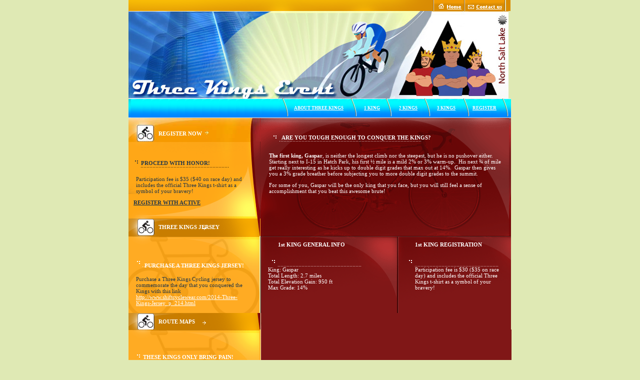

--- FILE ---
content_type: text/html
request_url: http://threekings.nslcity.org/king1.html
body_size: 3752
content:
<html>
<head>
<title>Three Kings Event</title>
<meta http-equiv="Content-Type" content="text/html; charset=iso-8859-1">
<style type="text/css">
<!--
.TitleText {
	font-family: Tahoma;
	font-size: 11px;
	font-style: normal;
	font-weight: bold;
	color: #FFF;
	
}
.MainText {
	font-family: Tahoma;
	font-size: 11px;
	font-style: normal;
	
	color: #FFF;
	
}
.MenuList {
	font-family: Tahoma;
	font-size: 9px;
	font-style: normal;
	font-weight: bold;
	color: #FFF;
	
}
body {
	background-color: #DFE9B4;
}
.BlueBold {
	font-family: Tahoma;
	font-size: 11px;
	font-style: normal;
	font-weight: bold;
	color: #233849;
}
.Blue {
	font-family: Tahoma;
	font-size: 11px;
	font-style: normal;
	
	color: #233849;
}
a:link {
	color: #FFF;
}
a:visited {
	color: #FFF;
}
a:hover {
	color: #CCC;
}
a:active {
	color: #FFF;
}
-->
</style></head>
<body bgcolor="#FFFFFF" leftmargin="0" topmargin="0" marginwidth="0" marginheight="0">
<script type="text/javascript">

  var _gaq = _gaq || [];
  _gaq.push(['_setAccount', 'UA-12266602-5']);
  _gaq.push(['_trackPageview']);

  (function() {
    var ga = document.createElement('script'); ga.type = 'text/javascript'; ga.async = true;
    ga.src = ('https:' == document.location.protocol ? 'https://ssl' : 'http://www') + '.google-analytics.com/ga.js';
    var s = document.getElementsByTagName('script')[0]; s.parentNode.insertBefore(ga, s);
  })();

</script>
<!-- Save for Web Slices (index.psd) -->
<table id="Table_01" align="center" width="761" height="1596" border="0" cellpadding="0" cellspacing="0">
	<tr>
		<td colspan="2">
			<img src="/images/bg1.gif" width="10" height="22" alt=""></td>
		<td colspan="10">
			<img src="/images/kings_02.gif" width="599" height="22" alt=""></td>
		<td><a href="/index.html"><img src="/images/home.gif" alt="" width="62" height="22" border="0"></a></td>
		<td><a href="mailto:aheinrick@yahoo.com"><img src="/images/kings_04.gif" alt="" width="83" height="22" border="0"></a></td>
		<td>
			<img src="/images/kings_05.gif" width="9" height="22" alt=""></td>
		<td>
			<img src="/images/spacer.gif" width="1" height="22" alt=""></td>
	</tr>
	<tr>
		<td colspan="15"><a href="/index.html"><img src="/images/top.jpg" alt="" width="760" height="175" border="0"></a></td>
		<td>
			<img src="/images/spacer.gif" width="1" height="175" alt=""></td>
	</tr>
	<tr >
		<td>
			<img src="/images/menu1.gif" width="5" height="39" alt=""></td>
		<td colspan="4">
			<img src="/images/menuback.gif" width="23" height="39" alt=""></td>
		<td colspan="10" align="right" background="/images/menuback.gif"><table width="564" border="0" cellspacing="0" cellpadding="0">
		  <tr>
		    <td width="119" align="right"><img src="/images/kings_10.gif" width="16" height="39" alt=""></td>
		    <td width="121" align="center" class="MenuList"><a href="/index.html">ABOUT THREE KINGS</a></td>
		    <td width="30"><img src="/images/kings_10.gif" width="16" height="39" alt=""></td>
		    <td width="40" class="MenuList"><a href="/king1.html">1 KING</a></td>
		    <td width="30"><img src="/images/kings_10.gif" width="16" height="39" alt=""></td>
		    <td width="47" class="MenuList"><a href="/king2.html">2 KINGS</a></td>
		    <td width="29"><img src="/images/kings_10.gif" width="16" height="39" alt=""></td>
		    <td width="49" class="MenuList"><a href="/king3.html">3 KINGS</a></td>
		    <td width="22"><img src="/images/kings_10.gif" width="16" height="39" alt=""></td>
		    <td width="56" class="MenuList"><a href="http://www.active.com/north-salt-lake-ut/cycling/races/the-three-kings-2016?int=">REGISTER</a></td>
		    <td width="21"><img src="/images/kings_10.gif" width="16" height="39" alt=""></td>
	      </tr>
	    </table></td>
		<td>
			<img src="/images/spacer.gif" width="1" height="39" alt=""></td>
	</tr>
	<tr>
	  <td colspan="6" align="left" background="/images/sale.jpg" bgcolor="#AA2626" class="TitleText" style="background-repeat:no-repeat;padding-top:15px; padding-left:60px">REGISTER NOW</td>
		<td colspan="9" rowspan="3" align="center" valign="top" background="/images/kings_13.gif"><table width="468" border="0" cellspacing="0" cellpadding="0">
		  <tr>
		    <td width="468" height="45" valign="bottom" class="TitleText" style="padding-left:25px;">ARE YOU TOUGH ENOUGH TO CONQUER THE KINGS?</td>
	      </tr>
		  <tr>
		    <td height="187" valign="top">
              <p class="MainText"><br><br>
              <strong>The first king, Gaspar</strong>, is neither the longest climb nor the steepest, but he  is no pushover either.&nbsp; Starting next to  I-15 in Hatch Park, his first &frac12; mile is a mild 2% or  3% warm-up.&nbsp; His next &frac34; of mile get  really interesting as he kicks up to double digit grades that max out at  14%.&nbsp; Gaspar then gives you a 3% grade  breather before subjecting you to more double digit grades to the summit.</p>
            <p class="MainText">For some of you, Gaspar will be the only king that you face,  but you will still feel a sense of accomplishment that you beat this awesome  brute!</p></td>
	      </tr>
      </table></td>
		<td>
			<img src="/images/spacer.gif" width="1" height="47" alt=""></td>
	</tr>
	<tr>
	  <td colspan="6" valign="top" background="/images/kings_14.gif" bgcolor="#751A1A" style="background-repeat:no-repeat;"><table width="242" border="0" cellspacing="0" cellpadding="0">
        <tr>
		      <td height="49" valign="bottom" style="padding-left:25px;"><span class="BlueBold">PROCEED WITH HONOR!</span></td>
        </tr>
		    <tr>
		      <td height="100"><p class="MainText" style="padding-left:15px"><span class="Blue" >Participation fee is $35 ($40 on race day) and includes the official Three Kings t-shirt as a symbol of your bravery!</span></p>
	          <p class="BlueBold" style="padding-left:10px"><a href="http://www.active.com/north-salt-lake-ut/cycling/races/the-three-kings-2016?int=" style="color: #233849"> REGISTER WITH ACTIVE</a><br>
		      </p></td>
	        </tr>
        </table></td>
		<td>
			<img src="/images/spacer.gif" width="1" height="154" alt=""></td>
	</tr>
<tr>
	        <td height="35" class="TitleText" colspan="6" style="background-color:#FFAB23;background-image:url(images/kings_15.gif); background-repeat:no-repeat; padding-left:60px">THREE KINGS JERSEY</td><td colspan="9">
			<img src="/images/spacer.gif" width="1" height="34" alt=""></td>
          </tr>
		     <tr>
	        <td colspan="6" height="154" background="images/kings_14.gif" style="background-image: url(images/kings_19.gif);background-repeat: no-repeat;"><table width="242" border="0" cellspacing="0" cellpadding="0" style="background-repeat:no-repeat;">
	         
	          <tr>
	            <td height="33"><p class="MainText" style="padding-left:15px"><span class="Blue" ><span style="margin-bottom: 15px;
display: block;
margin-top: 40px;
margin-left: 17px;
font-family: Tahoma;
font-size: 11px;
font-style: normal;
font-weight: bold;
color: #FFF;">PURCHASE A THREE KINGS JERSEY!</span>Purchase a Three Kings Cycling jersey to commemorate the day that you conquered the Kings with this link <a href="http://www.shiftcyclewear.com/2014-Three-Kings-Jersey_p_214.html">http://www.shiftcyclewear.com/2014-Three-Kings-Jersey_p_214.html</a></span></p>
	            </td>
              </tr>
	          </table></td><td colspan="9" background="/images/kings_17.gif">
			<table width="493" height="142" border="0" cellpadding="0" cellspacing="0">
  <tr>
    <td width="274" height="17" valign="bottom" class="TitleText" style="padding-left:35px;">1st KING GENERAL INFO</td>
    <td width="219" valign="bottom" class="TitleText" >1st KING REGISTRATION</td>
  </tr>
  <tr>
    <td height="125" class="MainText" style="padding-left:15px; padding-right:8px">King: Gaspar<br>
Total Length: 2.7 miles<br>
Total Elevation Gain: 950 ft<br>
Max Grade: 14%</td>
    <td height="125" class="MainText">Participation fee is $30 ($35 on race day) and includes the official Three Kings t-shirt as a symbol of your bravery!</td>
  </tr>
</table></td>
          </tr>
	<tr>
		<td colspan="6" rowspan="2" background="/images/kings_15.gif" bgcolor="#8E2020"class="TitleText" style="padding-left: 60px;
background-size: 269;
padding-top: 2px;
background-repeat: no-repeat;
height: 33px;">ROUTE MAPS</td>
		<td>
			</td>
  </tr>
	<tr>
		<td rowspan="5">
			<img src="/images/kings_16.gif" width="1" height="201" alt=""></td>
		<td height="88" colspan="8" rowspan="2" style="background-color:#801717; background-repeat:repeat-x;">
<img src="/images/kings_16.gif" width="1" height="201" alt=""></td>
		<td>
			<img src="/images/spacer.gif" width="1" height="1" alt=""></td>
	</tr>
	<tr>
		<td height="164" colspan="6" align="center" background="/images/kings_19.gif"  style="background-color:#FFAB23; background-repeat:no-repeat;"><table width="255" height="143" border="0" cellpadding="0" cellspacing="0">
		  <tr>
		    <td width="255" height="61" valign="bottom" class="TitleText" style="padding-left:24px; padding-top:10px;">THESE KINGS ONLY BRING PAIN!</td>
	      </tr>
		  <tr>
		    <td height="63" align="left" class="TitleText" style="padding-left:15px">Choose a route to view the interactive google map as well as the climb grade of each route. </td>
	      </tr>
		  <tr class="BlueBold">
		    <td height="19" align="left" class="TitleText" style="color: #233849; "><p style="padding-left:15px"><a href="/king1.html" class="BlueBold" style="color: #233849">1 KING: GASPAR</a></p>
		      <p style="color: #233849;padding-left:15px"><a href="/king2.html" style="color: #233849">2 KINGS:  GASPAR + MELCHIOR</a></p>
		      <p style="color: #233849;padding-left:15px; padding-bottom:10px" ><a href="/king3.html" style="color: #233849">3 KINGS: GASPAR + MELCHIOR + BALTHASAR</a></p></td>
	      </tr>
	    </table></td>
		<td rowspan="2" style="background-color: rgb(128, 23, 23);">
			<img src="/images/spacer.gif" width="1" height="165" alt=""></td>
</tr>
	<tr>
	  <td height="112" colspan="6" align="center" valign="top" bgcolor="#FFAB23"><table width="264" border="0" cellspacing="0" cellpadding="0">
	    <tr>
	      <td width="264" height="36" valign="middle" background="/images/headert.gif" class="TitleText" style="padding-left:60px;padding-top:3px">SPONSORS</td>
        </tr>
	    <tr>
	      <td><p>&nbsp;</p>
          </td>
        </tr>
	    <tr>
	      <td><p>&nbsp;</p>
          </td>
        </tr>
	    <tr>
	      <td><p>&nbsp;</p>
          </td>
        </tr>
	    <tr>
	      <td height="134">
		  
		        <p align="center"><span class="MainText"><a href="http://www.nslcity.org/" title="North Salt Lake" ><img src="images/nsl_logo.png" width="150px" /></span></p>
	        <p align="center"><span class="MainText"><a href="http://www.jerryseinernorthsaltlake.com/index.htm" title="Jerry Seiner" ><img src="images/jerry_logo.jpg" width="150px" /></span></p>
			  <p align="center"><span class="MainText"><a href="http://www.bigwestoil.com/wordpress/" title="Big West Oil" ><img src="images/big_logo.gif" width="150px" /></span></p>
	
					    <p align="center"><span class="MainText"><a href="http://www.chevron.com/" title="Chevron" ><img src="images/chev_logo.png" width="150px" /></span></p>
		  
		  
		  
		  
		  
		
	        
	        <p align="center"><a href="http://www.eaglewoodgolf.com" target="_blank"><img src="/images/ewlogo_sm.png" width="225" height="203" border="0"></a></p>
	        <p align="center"><a href="http://www.masherz.com/" target="_blank"><img src="/images/Logos (5).png" width="225" border="0" align="middle"></a></p>
          <p align="center"><a href="http://www.creamies.com/"><img src="/images/Creamie logo jpeg.JPG" alt="Creamie" width="256" height="120" border="0"></a></p><br>
		 
		 
      </td>
        </tr>
      </table></td>
	  <td height="112" colspan="8" align="left" valign="top" bgcolor="#801717" ><iframe width="495" height="350" frameborder="0" scrolling="no" marginheight="0" marginwidth="0" src="http://maps.google.com/maps/ms?ie=UTF8&amp;hl=en&amp;msa=0&amp;msid=115346656881388399144.0004847227fb502d05c73&amp;ll=40.832255,-111.899099&amp;spn=0.02273,0.042486&amp;z=14&amp;output=embed"></iframe>
	    <p>
      <small class="TitleText" style="padding-left:100px;">View <a href="http://maps.google.com/maps/ms?ie=UTF8&amp;hl=en&amp;msa=0&amp;msid=115346656881388399144.0004847227fb502d05c73&amp;ll=40.832255,-111.899099&amp;spn=0.02273,0.042486&amp;z=14&amp;source=embed" style="color:#FFF; text-align:left">Three Kings - First King Only</a> in a larger map</small></p>
	    <p class="TitleText" style="padding-left:10px;" align="center"><img src="/images/flag.gif" width="33" height="33"> GASPAR ELEVATION CLIMB<img src="/images/flag2.gif" width="33" height="33"></p>
      <p><img src="/images/king1.jpg" alt="" width="498" height="524" /></p></td>
  </tr>
	<tr>
		<td colspan="3" rowspan="2">
			<img src="/images/kings_20.gif" width="17" height="35" alt=""></td>
		<td rowspan="2">
			<img src="/images/footer1.gif" width="2" height="35" alt=""></td>
		<td colspan="2" rowspan="2">
			<img src="/images/kings_22.gif" width="244" height="35" alt=""></td>
		<td colspan="8">
			<img src="/images/kings_23.gif" width="496" height="1" alt=""></td>
		<td>
			<img src="/images/spacer.gif" width="1" height="1" alt=""></td>
	</tr>
	<tr>
	  <td colspan="4" background="/images/kings_24.gif" class="TitleText"><a href="/index.html">ABOUT THE KINGS</a> | <a href="http://www.active.com/north-salt-lake-ut/cycling/races/the-three-kings-2016?int=">REGISTER</a> | <a href="mailto:aheinrick@yahoo.com">CONTACT US</a></td>
	  <td colspan="4" background="/images/kings_25.gif">&nbsp;</td>
	  <td><img src="/images/spacer.gif" width="1" height="34" alt=""></td>
	</tr>
	<tr>
		<td colspan="15">
			<img src="/images/kings_26.gif" width="760" height="28" alt=""></td>
		<td>
			<img src="/images/spacer.gif" width="1" height="28" alt=""></td>
	</tr>
	<tr>
		<td>
			<img src="/images/spacer.gif" width="5" height="1" alt=""></td>
		<td>
			<img src="/images/spacer.gif" width="5" height="1" alt=""></td>
		<td>
			<img src="/images/spacer.gif" width="7" height="1" alt=""></td>
		<td>
			<img src="/images/spacer.gif" width="2" height="1" alt=""></td>
		<td>
			<img src="/images/spacer.gif" width="9" height="1" alt=""></td>
		<td>
			<img src="/images/spacer.gif" width="235" height="1" alt=""></td>
		<td>
			<img src="/images/spacer.gif" width="1" height="1" alt=""></td>
		<td>
			<img src="/images/spacer.gif" width="126" height="1" alt=""></td>
		<td>
			<img src="/images/spacer.gif" width="16" height="1" alt=""></td>
		<td>
			<img src="/images/spacer.gif" width="132" height="1" alt=""></td>
		<td>
			<img src="/images/spacer.gif" width="57" height="1" alt=""></td>
		<td>
			<img src="/images/spacer.gif" width="11" height="1" alt=""></td>
		<td>
			<img src="/images/spacer.gif" width="62" height="1" alt=""></td>
		<td>
			<img src="/images/spacer.gif" width="83" height="1" alt=""></td>
		<td>
			<img src="/images/spacer.gif" width="9" height="1" alt=""></td>
		<td></td>
	</tr>
</table>
<!-- End Save for Web Slices -->
</body>
</html>